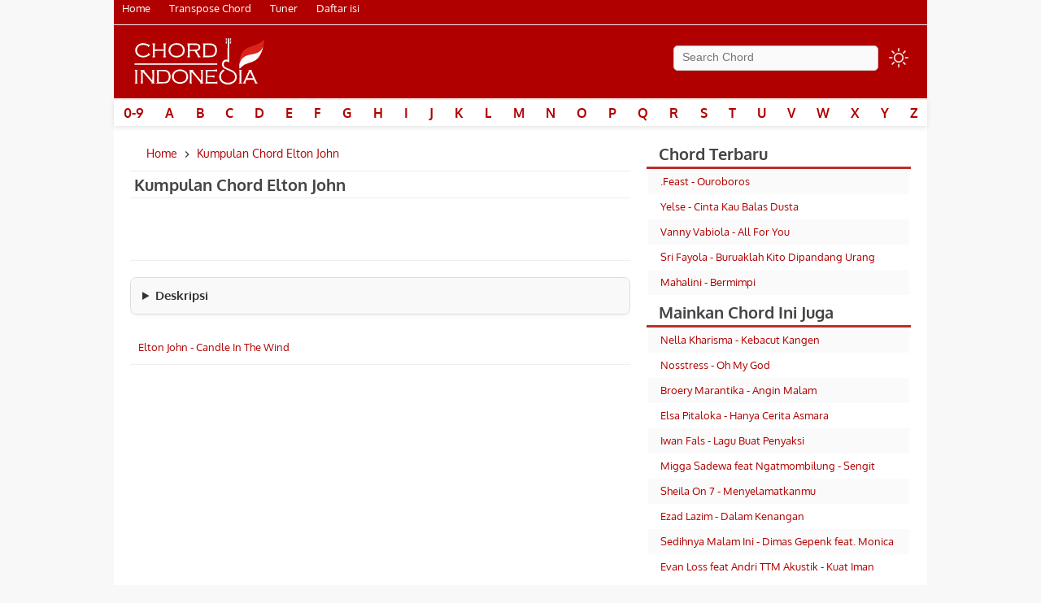

--- FILE ---
content_type: text/html; charset=UTF-8
request_url: https://www.chordindonesia.com/chord/elton-john
body_size: 23514
content:
<!DOCTYPE html>
<html lang="id">
<head><meta charset="UTF-8"><script>if(navigator.userAgent.match(/MSIE|Internet Explorer/i)||navigator.userAgent.match(/Trident\/7\..*?rv:11/i)){var href=document.location.href;if(!href.match(/[?&]nowprocket/)){if(href.indexOf("?")==-1){if(href.indexOf("#")==-1){document.location.href=href+"?nowprocket=1"}else{document.location.href=href.replace("#","?nowprocket=1#")}}else{if(href.indexOf("#")==-1){document.location.href=href+"&nowprocket=1"}else{document.location.href=href.replace("#","&nowprocket=1#")}}}}</script><script>(()=>{class RocketLazyLoadScripts{constructor(){this.v="2.0.4",this.userEvents=["keydown","keyup","mousedown","mouseup","mousemove","mouseover","mouseout","touchmove","touchstart","touchend","touchcancel","wheel","click","dblclick","input"],this.attributeEvents=["onblur","onclick","oncontextmenu","ondblclick","onfocus","onmousedown","onmouseenter","onmouseleave","onmousemove","onmouseout","onmouseover","onmouseup","onmousewheel","onscroll","onsubmit"]}async t(){this.i(),this.o(),/iP(ad|hone)/.test(navigator.userAgent)&&this.h(),this.u(),this.l(this),this.m(),this.k(this),this.p(this),this._(),await Promise.all([this.R(),this.L()]),this.lastBreath=Date.now(),this.S(this),this.P(),this.D(),this.O(),this.M(),await this.C(this.delayedScripts.normal),await this.C(this.delayedScripts.defer),await this.C(this.delayedScripts.async),await this.T(),await this.F(),await this.j(),await this.A(),window.dispatchEvent(new Event("rocket-allScriptsLoaded")),this.everythingLoaded=!0,this.lastTouchEnd&&await new Promise(t=>setTimeout(t,500-Date.now()+this.lastTouchEnd)),this.I(),this.H(),this.U(),this.W()}i(){this.CSPIssue=sessionStorage.getItem("rocketCSPIssue"),document.addEventListener("securitypolicyviolation",t=>{this.CSPIssue||"script-src-elem"!==t.violatedDirective||"data"!==t.blockedURI||(this.CSPIssue=!0,sessionStorage.setItem("rocketCSPIssue",!0))},{isRocket:!0})}o(){window.addEventListener("pageshow",t=>{this.persisted=t.persisted,this.realWindowLoadedFired=!0},{isRocket:!0}),window.addEventListener("pagehide",()=>{this.onFirstUserAction=null},{isRocket:!0})}h(){let t;function e(e){t=e}window.addEventListener("touchstart",e,{isRocket:!0}),window.addEventListener("touchend",function i(o){o.changedTouches[0]&&t.changedTouches[0]&&Math.abs(o.changedTouches[0].pageX-t.changedTouches[0].pageX)<10&&Math.abs(o.changedTouches[0].pageY-t.changedTouches[0].pageY)<10&&o.timeStamp-t.timeStamp<200&&(window.removeEventListener("touchstart",e,{isRocket:!0}),window.removeEventListener("touchend",i,{isRocket:!0}),"INPUT"===o.target.tagName&&"text"===o.target.type||(o.target.dispatchEvent(new TouchEvent("touchend",{target:o.target,bubbles:!0})),o.target.dispatchEvent(new MouseEvent("mouseover",{target:o.target,bubbles:!0})),o.target.dispatchEvent(new PointerEvent("click",{target:o.target,bubbles:!0,cancelable:!0,detail:1,clientX:o.changedTouches[0].clientX,clientY:o.changedTouches[0].clientY})),event.preventDefault()))},{isRocket:!0})}q(t){this.userActionTriggered||("mousemove"!==t.type||this.firstMousemoveIgnored?"keyup"===t.type||"mouseover"===t.type||"mouseout"===t.type||(this.userActionTriggered=!0,this.onFirstUserAction&&this.onFirstUserAction()):this.firstMousemoveIgnored=!0),"click"===t.type&&t.preventDefault(),t.stopPropagation(),t.stopImmediatePropagation(),"touchstart"===this.lastEvent&&"touchend"===t.type&&(this.lastTouchEnd=Date.now()),"click"===t.type&&(this.lastTouchEnd=0),this.lastEvent=t.type,t.composedPath&&t.composedPath()[0].getRootNode()instanceof ShadowRoot&&(t.rocketTarget=t.composedPath()[0]),this.savedUserEvents.push(t)}u(){this.savedUserEvents=[],this.userEventHandler=this.q.bind(this),this.userEvents.forEach(t=>window.addEventListener(t,this.userEventHandler,{passive:!1,isRocket:!0})),document.addEventListener("visibilitychange",this.userEventHandler,{isRocket:!0})}U(){this.userEvents.forEach(t=>window.removeEventListener(t,this.userEventHandler,{passive:!1,isRocket:!0})),document.removeEventListener("visibilitychange",this.userEventHandler,{isRocket:!0}),this.savedUserEvents.forEach(t=>{(t.rocketTarget||t.target).dispatchEvent(new window[t.constructor.name](t.type,t))})}m(){const t="return false",e=Array.from(this.attributeEvents,t=>"data-rocket-"+t),i="["+this.attributeEvents.join("],[")+"]",o="[data-rocket-"+this.attributeEvents.join("],[data-rocket-")+"]",s=(e,i,o)=>{o&&o!==t&&(e.setAttribute("data-rocket-"+i,o),e["rocket"+i]=new Function("event",o),e.setAttribute(i,t))};new MutationObserver(t=>{for(const n of t)"attributes"===n.type&&(n.attributeName.startsWith("data-rocket-")||this.everythingLoaded?n.attributeName.startsWith("data-rocket-")&&this.everythingLoaded&&this.N(n.target,n.attributeName.substring(12)):s(n.target,n.attributeName,n.target.getAttribute(n.attributeName))),"childList"===n.type&&n.addedNodes.forEach(t=>{if(t.nodeType===Node.ELEMENT_NODE)if(this.everythingLoaded)for(const i of[t,...t.querySelectorAll(o)])for(const t of i.getAttributeNames())e.includes(t)&&this.N(i,t.substring(12));else for(const e of[t,...t.querySelectorAll(i)])for(const t of e.getAttributeNames())this.attributeEvents.includes(t)&&s(e,t,e.getAttribute(t))})}).observe(document,{subtree:!0,childList:!0,attributeFilter:[...this.attributeEvents,...e]})}I(){this.attributeEvents.forEach(t=>{document.querySelectorAll("[data-rocket-"+t+"]").forEach(e=>{this.N(e,t)})})}N(t,e){const i=t.getAttribute("data-rocket-"+e);i&&(t.setAttribute(e,i),t.removeAttribute("data-rocket-"+e))}k(t){Object.defineProperty(HTMLElement.prototype,"onclick",{get(){return this.rocketonclick||null},set(e){this.rocketonclick=e,this.setAttribute(t.everythingLoaded?"onclick":"data-rocket-onclick","this.rocketonclick(event)")}})}S(t){function e(e,i){let o=e[i];e[i]=null,Object.defineProperty(e,i,{get:()=>o,set(s){t.everythingLoaded?o=s:e["rocket"+i]=o=s}})}e(document,"onreadystatechange"),e(window,"onload"),e(window,"onpageshow");try{Object.defineProperty(document,"readyState",{get:()=>t.rocketReadyState,set(e){t.rocketReadyState=e},configurable:!0}),document.readyState="loading"}catch(t){console.log("WPRocket DJE readyState conflict, bypassing")}}l(t){this.originalAddEventListener=EventTarget.prototype.addEventListener,this.originalRemoveEventListener=EventTarget.prototype.removeEventListener,this.savedEventListeners=[],EventTarget.prototype.addEventListener=function(e,i,o){o&&o.isRocket||!t.B(e,this)&&!t.userEvents.includes(e)||t.B(e,this)&&!t.userActionTriggered||e.startsWith("rocket-")||t.everythingLoaded?t.originalAddEventListener.call(this,e,i,o):(t.savedEventListeners.push({target:this,remove:!1,type:e,func:i,options:o}),"mouseenter"!==e&&"mouseleave"!==e||t.originalAddEventListener.call(this,e,t.savedUserEvents.push,o))},EventTarget.prototype.removeEventListener=function(e,i,o){o&&o.isRocket||!t.B(e,this)&&!t.userEvents.includes(e)||t.B(e,this)&&!t.userActionTriggered||e.startsWith("rocket-")||t.everythingLoaded?t.originalRemoveEventListener.call(this,e,i,o):t.savedEventListeners.push({target:this,remove:!0,type:e,func:i,options:o})}}J(t,e){this.savedEventListeners=this.savedEventListeners.filter(i=>{let o=i.type,s=i.target||window;return e!==o||t!==s||(this.B(o,s)&&(i.type="rocket-"+o),this.$(i),!1)})}H(){EventTarget.prototype.addEventListener=this.originalAddEventListener,EventTarget.prototype.removeEventListener=this.originalRemoveEventListener,this.savedEventListeners.forEach(t=>this.$(t))}$(t){t.remove?this.originalRemoveEventListener.call(t.target,t.type,t.func,t.options):this.originalAddEventListener.call(t.target,t.type,t.func,t.options)}p(t){let e;function i(e){return t.everythingLoaded?e:e.split(" ").map(t=>"load"===t||t.startsWith("load.")?"rocket-jquery-load":t).join(" ")}function o(o){function s(e){const s=o.fn[e];o.fn[e]=o.fn.init.prototype[e]=function(){return this[0]===window&&t.userActionTriggered&&("string"==typeof arguments[0]||arguments[0]instanceof String?arguments[0]=i(arguments[0]):"object"==typeof arguments[0]&&Object.keys(arguments[0]).forEach(t=>{const e=arguments[0][t];delete arguments[0][t],arguments[0][i(t)]=e})),s.apply(this,arguments),this}}if(o&&o.fn&&!t.allJQueries.includes(o)){const e={DOMContentLoaded:[],"rocket-DOMContentLoaded":[]};for(const t in e)document.addEventListener(t,()=>{e[t].forEach(t=>t())},{isRocket:!0});o.fn.ready=o.fn.init.prototype.ready=function(i){function s(){parseInt(o.fn.jquery)>2?setTimeout(()=>i.bind(document)(o)):i.bind(document)(o)}return"function"==typeof i&&(t.realDomReadyFired?!t.userActionTriggered||t.fauxDomReadyFired?s():e["rocket-DOMContentLoaded"].push(s):e.DOMContentLoaded.push(s)),o([])},s("on"),s("one"),s("off"),t.allJQueries.push(o)}e=o}t.allJQueries=[],o(window.jQuery),Object.defineProperty(window,"jQuery",{get:()=>e,set(t){o(t)}})}P(){const t=new Map;document.write=document.writeln=function(e){const i=document.currentScript,o=document.createRange(),s=i.parentElement;let n=t.get(i);void 0===n&&(n=i.nextSibling,t.set(i,n));const c=document.createDocumentFragment();o.setStart(c,0),c.appendChild(o.createContextualFragment(e)),s.insertBefore(c,n)}}async R(){return new Promise(t=>{this.userActionTriggered?t():this.onFirstUserAction=t})}async L(){return new Promise(t=>{document.addEventListener("DOMContentLoaded",()=>{this.realDomReadyFired=!0,t()},{isRocket:!0})})}async j(){return this.realWindowLoadedFired?Promise.resolve():new Promise(t=>{window.addEventListener("load",t,{isRocket:!0})})}M(){this.pendingScripts=[];this.scriptsMutationObserver=new MutationObserver(t=>{for(const e of t)e.addedNodes.forEach(t=>{"SCRIPT"!==t.tagName||t.noModule||t.isWPRocket||this.pendingScripts.push({script:t,promise:new Promise(e=>{const i=()=>{const i=this.pendingScripts.findIndex(e=>e.script===t);i>=0&&this.pendingScripts.splice(i,1),e()};t.addEventListener("load",i,{isRocket:!0}),t.addEventListener("error",i,{isRocket:!0}),setTimeout(i,1e3)})})})}),this.scriptsMutationObserver.observe(document,{childList:!0,subtree:!0})}async F(){await this.X(),this.pendingScripts.length?(await this.pendingScripts[0].promise,await this.F()):this.scriptsMutationObserver.disconnect()}D(){this.delayedScripts={normal:[],async:[],defer:[]},document.querySelectorAll("script[type$=rocketlazyloadscript]").forEach(t=>{t.hasAttribute("data-rocket-src")?t.hasAttribute("async")&&!1!==t.async?this.delayedScripts.async.push(t):t.hasAttribute("defer")&&!1!==t.defer||"module"===t.getAttribute("data-rocket-type")?this.delayedScripts.defer.push(t):this.delayedScripts.normal.push(t):this.delayedScripts.normal.push(t)})}async _(){await this.L();let t=[];document.querySelectorAll("script[type$=rocketlazyloadscript][data-rocket-src]").forEach(e=>{let i=e.getAttribute("data-rocket-src");if(i&&!i.startsWith("data:")){i.startsWith("//")&&(i=location.protocol+i);try{const o=new URL(i).origin;o!==location.origin&&t.push({src:o,crossOrigin:e.crossOrigin||"module"===e.getAttribute("data-rocket-type")})}catch(t){}}}),t=[...new Map(t.map(t=>[JSON.stringify(t),t])).values()],this.Y(t,"preconnect")}async G(t){if(await this.K(),!0!==t.noModule||!("noModule"in HTMLScriptElement.prototype))return new Promise(e=>{let i;function o(){(i||t).setAttribute("data-rocket-status","executed"),e()}try{if(navigator.userAgent.includes("Firefox/")||""===navigator.vendor||this.CSPIssue)i=document.createElement("script"),[...t.attributes].forEach(t=>{let e=t.nodeName;"type"!==e&&("data-rocket-type"===e&&(e="type"),"data-rocket-src"===e&&(e="src"),i.setAttribute(e,t.nodeValue))}),t.text&&(i.text=t.text),t.nonce&&(i.nonce=t.nonce),i.hasAttribute("src")?(i.addEventListener("load",o,{isRocket:!0}),i.addEventListener("error",()=>{i.setAttribute("data-rocket-status","failed-network"),e()},{isRocket:!0}),setTimeout(()=>{i.isConnected||e()},1)):(i.text=t.text,o()),i.isWPRocket=!0,t.parentNode.replaceChild(i,t);else{const i=t.getAttribute("data-rocket-type"),s=t.getAttribute("data-rocket-src");i?(t.type=i,t.removeAttribute("data-rocket-type")):t.removeAttribute("type"),t.addEventListener("load",o,{isRocket:!0}),t.addEventListener("error",i=>{this.CSPIssue&&i.target.src.startsWith("data:")?(console.log("WPRocket: CSP fallback activated"),t.removeAttribute("src"),this.G(t).then(e)):(t.setAttribute("data-rocket-status","failed-network"),e())},{isRocket:!0}),s?(t.fetchPriority="high",t.removeAttribute("data-rocket-src"),t.src=s):t.src="data:text/javascript;base64,"+window.btoa(unescape(encodeURIComponent(t.text)))}}catch(i){t.setAttribute("data-rocket-status","failed-transform"),e()}});t.setAttribute("data-rocket-status","skipped")}async C(t){const e=t.shift();return e?(e.isConnected&&await this.G(e),this.C(t)):Promise.resolve()}O(){this.Y([...this.delayedScripts.normal,...this.delayedScripts.defer,...this.delayedScripts.async],"preload")}Y(t,e){this.trash=this.trash||[];let i=!0;var o=document.createDocumentFragment();t.forEach(t=>{const s=t.getAttribute&&t.getAttribute("data-rocket-src")||t.src;if(s&&!s.startsWith("data:")){const n=document.createElement("link");n.href=s,n.rel=e,"preconnect"!==e&&(n.as="script",n.fetchPriority=i?"high":"low"),t.getAttribute&&"module"===t.getAttribute("data-rocket-type")&&(n.crossOrigin=!0),t.crossOrigin&&(n.crossOrigin=t.crossOrigin),t.integrity&&(n.integrity=t.integrity),t.nonce&&(n.nonce=t.nonce),o.appendChild(n),this.trash.push(n),i=!1}}),document.head.appendChild(o)}W(){this.trash.forEach(t=>t.remove())}async T(){try{document.readyState="interactive"}catch(t){}this.fauxDomReadyFired=!0;try{await this.K(),this.J(document,"readystatechange"),document.dispatchEvent(new Event("rocket-readystatechange")),await this.K(),document.rocketonreadystatechange&&document.rocketonreadystatechange(),await this.K(),this.J(document,"DOMContentLoaded"),document.dispatchEvent(new Event("rocket-DOMContentLoaded")),await this.K(),this.J(window,"DOMContentLoaded"),window.dispatchEvent(new Event("rocket-DOMContentLoaded"))}catch(t){console.error(t)}}async A(){try{document.readyState="complete"}catch(t){}try{await this.K(),this.J(document,"readystatechange"),document.dispatchEvent(new Event("rocket-readystatechange")),await this.K(),document.rocketonreadystatechange&&document.rocketonreadystatechange(),await this.K(),this.J(window,"load"),window.dispatchEvent(new Event("rocket-load")),await this.K(),window.rocketonload&&window.rocketonload(),await this.K(),this.allJQueries.forEach(t=>t(window).trigger("rocket-jquery-load")),await this.K(),this.J(window,"pageshow");const t=new Event("rocket-pageshow");t.persisted=this.persisted,window.dispatchEvent(t),await this.K(),window.rocketonpageshow&&window.rocketonpageshow({persisted:this.persisted})}catch(t){console.error(t)}}async K(){Date.now()-this.lastBreath>45&&(await this.X(),this.lastBreath=Date.now())}async X(){return document.hidden?new Promise(t=>setTimeout(t)):new Promise(t=>requestAnimationFrame(t))}B(t,e){return e===document&&"readystatechange"===t||(e===document&&"DOMContentLoaded"===t||(e===window&&"DOMContentLoaded"===t||(e===window&&"load"===t||e===window&&"pageshow"===t)))}static run(){(new RocketLazyLoadScripts).t()}}RocketLazyLoadScripts.run()})();</script>

<title>Kumpulan Chord Elton John @ Chordindonesia.com</title>
<style id="rocket-critical-css">body,span,h1,h2,h3,h4,h5,h6,a,em,font,ins,q,s,small,strike,strong,ol,ul,li,form,label,table,caption,tr,th,td{border:0;font-family:"Oxygen",sans-serif;font-size:100%;font-style:inherit;font-weight:inherit;margin:0;outline:0;padding:0;vertical-align:baseline} article,aside,footer,header,menu-list,nav,section{display:block} body{background:#f8f8f8;color:#444;font-family:"Oxygen",sans-serif;font-size:13px;line-height:1.625;position:relative!important;padding-top:0;-webkit-user-select:none;-khtml-user-select:none;-moz-user-select:none;-o-user-select:none;user-select:none;-ms-user-select:none} #page{background:#fff;margin:0 auto;max-width:1000px} #header-content{margin:0 2%;padding:2.5em 0;position:relative;max-height:15px} #menu div{margin:0} #primary{float:left;margin:0 -35.5% 0 0;width:100%} #content{width:61.5%;margin:0 38.6% 7px 2%;overflow:hidden} #secondary{float:right;margin-right:2%;width:32.5%;min-height:768px} .alignleft{display:inline;float:left;margin-right:2em} .alignright{display:inline;float:right;margin-left:2em} .aligncenter{clear:both;display:block;margin-left:auto;margin-right:auto} hr{background-color:#eee;border:0;height:1px;margin:0} p{margin:0 5px 1.5em;text-align:justify} ul{list-style:none;margin:0 0 2em 2.5em} ul.archives{margin:10px 0} .archives li{padding:10px;border-bottom:1px solid #eee} strong{font-weight:700} cite,em,i{font-style:italic} ins{background:0 0;text-decoration:none} .breadcrumb{font-size:14px;padding:10px 20px;max-width:595px;position:relative} .breadcrumb-item{display:inline-block} .breadcrumb-item-active{color:#B10000} .breadcrumb svg{width:16px;height:16px;vertical-align:middle;fill:#333} [type=text],textarea{background:#fafafa;border:1px solid #ccc;color:#444} [type=text]:focus,textarea:focus{color:#333} [type=text]{padding:2px 0 5px 10px} #s{-moz-border-radius:5px;border-radius:5px;font-size:14px;height:22px;line-height:1.2em} p img{margin-top:.4em} .wp-caption{max-width:96%;padding:10px} .wp-caption img{display:block;margin:0 auto} .wp-caption-text{font-size:14px;margin-bottom:1em} textarea{padding-left:3px;width:98%} a{color:#B10000;text-decoration:none} a:focus,a:active,a:hover{text-decoration:underline} .assistive-text{position:absolute!important;clip:rect(1px 1px 1px 1px);clip:rect(1px,1px,1px,1px)} .clearfix:after{visibility:hidden;display:block;font-size:0;content:" ";clear:both;height:0} * html .clearfix{height:1%} .clearfix{display:block} h1,h2,h3,h4,h5,h6,.clear{clear:both} .displayblock{display:block} .displaynone{display:none} #header{background-color:#B10000;padding-bottom:10px;position:relative;z-index:21;margin-top:0;border-bottom:1px solid #fff} .logo-wrap{clear:both;max-width:100%} #header img{height:68px;width:auto;aspect-ratio:auto} #header #site-logo img{margin:-30px 0;border-radius:5px} nav#menu .menu-kumpulan-chord {overflow:hidden;padding:0} nav#menu .menu-kumpulan-chord.active {max-height:300px} #menu{background:#fff;clear:both;display:block;float:left;margin:0 0 13px;width:100%;border-top:1px solid #eee;box-shadow:0 2px 6px #0000001a} #menu ul.menu-list{font-size:14px;list-style:none;margin:0;background:#fff;display:flex;justify-content:space-between;flex-wrap:wrap} #menu ul.menu-list a{color:#B10000;line-height:2em;padding:0 12.27px;text-decoration:none;font-weight:700;display:block;font-size:16px} #menu ul.menu-list ul{display:none;margin:0;position:absolute;top:3em;left:0;list-style:none;width:188px;z-index:99999} #menu ul.menu-list ul a{background:#89251e} #menu ul.menu-list li{float:none;position:relative} #menu ul.menu-list li:hover>a,#menu ul.menu-list ul :hover>a,#menu ul.menu-list a:focus{background:#fff} #menu ul.menu-list li:hover>a,#menu ul.menu-list a:focus{background:#B10000;border-radius:5px;color:#fff} #menu .menu-list .current-menu-item>a,#menu .menu-list .current_page_item>a{font-weight:700} #header #searchform{position:absolute;top:25px;right:40px;text-align:right} #header #searchform div{margin:0} #header #s{float:right;width:240px} #header #s:focus{background-color:#f9f9f9;width:240px} #main{display:block;background-color:#fff;padding:0;min-height:768px;width:100%;word-wrap:break-word;overflow:hidden} .page-header,.page-title{display:none} .entry-title{font-size:20px;font-weight:700;margin:0 5px} h2.kumpulan-chord{font-size:17px;font-weight:700;margin:0 0 .8125em 5px} .entry-content .related-title{font-size:14px;margin:0 0 0 2px;font-weight:700;line-height:30px} .entry-content h2.title{font-size:14px;margin:0 0 0 2px;line-height:10px} .entry-content{padding:0} .page .entry-content{padding:1em 0 0} .entry-content h3{font-size:16px;font-weight:700;margin:0 0 .8125em 5px} .entry-content h4{font-size:15px;margin:0 0 .5em 5px} .entry-content h5{font-size:14px;margin-left:5px} .entry-content h6{font-size:13px;margin-left:5px} .entry-content h2{font-size:17px;color:#333;font-weight:700;margin:0 0 .8125em 5px} .entry-content table{margin:0 0 0 10px;width:100%} .entry-content th{color:#666;font-size:10px;font-weight:500;letter-spacing:.1em;line-height:2.6em;text-transform:uppercase} .entry-content td{padding:0 20px 0 0} .entry-content #s{width:75%} embed,iframe,object{max-width:100%} .widget{background-color:#fff;clear:both;margin-bottom:0;padding:12px 1em} .widget-title{font-size:20px;font-weight:700;padding:0 .75em;margin:-7px -.65em 9px;font-family:"Oxygen",sans-serif;border-bottom:3px solid #ba3027} .widget ul{font-size:15px;margin:-.6em -.75em -.8em} .widget li:nth-child(odd){background:#fafafa;padding:5px 15px;list-style:none} .widget li:nth-child(even){background:#fff;padding:5px 15px;list-style:none} .widget ul li{color:#777;font-size:13px} .widget a{font-weight:400;text-decoration:none} .widget a:hover,.widget a:focus,.widget a:active{text-decoration:underline} #footer-main{border-top:1px solid #ccc;clear:both} #site-generator{background-color:#fff;clear:both;display:block;font-size:12px;line-height:2.2em;padding:1em .5em;text-align:center;min-height:25px} #site-generator a{color:#333;font-weight:700} #site-generator .sep{margin:0 7px} #site-generator .copyright,#site-generator .powered{display:inline;width:47%} #site-generator .copyright{clear:both;margin-left:3%;float:left;text-align:left} #site-generator .powered{margin-right:3%;float:right;text-align:right} .error404 #primary #content{margin:0 3%;width:auto} .error404 #main #s{width:90%} .modemalam{display:inline-block;float:right;margin-top:20px;position:absolute;right:0;top:0;z-index:999} .ads{height:fit-content;padding:10px 0;min-height:338px} #ads-mid-anymind{height:300px!important} .iklan-1{border-top:1px solid #eee;margin:5px 0;text-align:center;display:block;clear:both;height:50px} .iklan-2{margin:8px auto;text-align:center;display:block;clear:both;min-height:60px} .iklan-3{margin:8px auto;text-align:center;display:block;clear:both;min-height:60px} .btnmenu{display:none} #topmenu{background-color:#B10000;height:30px;align-content:center;border-bottom:1px solid #eee} #topmenu a{color:#fff;margin:0 10px} .chord-dropdown{margin:20px 0;border:1px solid #ddd;border-radius:8px;background:#fff;overflow:hidden;font-family:"Arial",sans-serif;box-shadow:0 2px 5px #0000000d;transition:all .3s ease} .chord-dropdown summary{cursor:pointer;padding:10px 14px;background:#f9f9f9;font-size:15px;font-weight:600;color:#333;list-style:none;outline:none} .chord-dropdown summary:hover{background:#f1f1f1} .chord-dropdown .intro-tag{padding:14px 18px;font-size:14px;line-height:1.6;color:#444} #tools-dropdown{position:absolute;background:#fff;border:1px solid #ccc;padding:4px;display:flex;gap:4px;z-index:999;border-radius:5px} #tools-dropdown.displaynone{display:none} .title-desc{font-size:16px;color:#444;margin:0 0 10px;font-weight:700;border-left:4px solid #B10000;padding-left:8px} h2.alt-title{font-size:14px;color:#444;font-weight:normal;margin: 0 0 10px} .after-chord{border:1px solid #ddd;padding:12px;margin:16px 0} .after-chord a{text-decoration:underline} .after-chord p{margin:0 0 8px} .after-chord p:last-child{margin-bottom:0} .song-info{margin:10px 0;padding:10px;background:#f8f8f8;border-left:4px solid #B10000;border-radius:5px;font-size:14px;line-height:1.6;color:#444} .tampil-chord-diagram{border:1px solid #ddd;padding:12px;margin:15px 0;display:flex;flex-wrap:wrap;gap:13px;justify-content:center;-webkit-overflow-scrolling:touch} .judul-chord-diagram h2{border-top:solid 1px #ddd;text-align:center;color:#444;padding-top:10px} .nama-chord{text-align:center} .chord-diagram{font-family:"Oxygen Mono",monospace;font-size:10px;line-height:1;background-color:#eee;border:1px solid #bbb;white-space:nowrap;overflow:auto} .search-artis-form{margin:10px 0;text-align:center} #search-artis{background:#fafafa;border:1px solid #ccc;color:#444;padding:5px 0 5px 10px;border-radius:5px;font-size:14px;height:32px;width:100%;max-width:300px;box-sizing:border-box} #search-artis:focus{color:#333;outline:none} h2.page-desc{font-size:14px;color:#666;margin:0 10px 20px;font-weight:normal} @media screen and (max-width:1060px) { #page{width:99.5%;max-width:100%;border:0} #content{width:65%;margin:0 38.6% 7px 0} #secondary{float:right;margin-right:0;width:34%} #header{max-height:75px} #header #site-logo img{margin:-30px 0 0} #header-content{max-height:15px;padding:2.5em 0;position:relative;margin:0 2%} #topmenu{border-bottom:1px solid #eee;height:40px;text-align:center} .gelap #topmenu{border-bottom:1px solid #555} .breadcrumb{padding:10px 5px} #menu .menu-kumpulan-chord{position:relative;z-index:23;top:-39px;box-shadow:0 2px 6px #0000001a} nav#menu{width:100%;margin-top:40px;position:relative;left:0;height:0} #menu{background:0 0;width:40px;padding:0;margin:0;position:absolute;border:none} #menu ul{font-size:12px} #menu ul.menu-list{display:block;text-align:center} #menu ul.menu-list a{padding:0 7.8px;font-size:18px} #menu ul.menu-list li{float:none;display:inline-block;margin-left:-1px;padding-right:1px;padding-left:1px;border-left:0} #menu ul.menu-list li:last-child{border-right:0} } @media screen and (max-width:960px) { body{padding-top:0;background:#fff} #header{height:130px;max-height:150px} #header-content{text-align:center;padding:0;max-height:46px} #header #site-logo img{margin:5px 0 0;position:relative} #site-logo{line-height:0;height:68px;margin:0;text-align:center} .logo-wrap{text-align:left} #header #searchform{top:90px;right:50px;left:50px;text-align:center} #header #s,#header #s:focus{float:none;width:100%} input#s{font-size:16px} #main #content{margin:0;width:auto} #site-title{padding:0;margin-right:0;font-size:28px;line-height:38px} .entry-content{padding:0 5px} #main #secondary{float:none;margin:0;width:auto} .widget{margin-bottom:1em} #site-generator .copyright,#site-generator .powered{display:block;margin:0;float:none;text-align:center;width:100%} .btnmenu{text-align:center;top:-96px;display:block;position:absolute;left:10px;color:#fff;z-index:21} .modemalam{top:65px} .iklan-2{margin:8px auto;text-align:center;display:block;clear:both;min-height:250px} .alignleft,.alignright{float:none;margin-left:0;margin-right:0} blockquote{margin:0} .responsive-tabs .responsive-tabs__heading{background:#000!important;color:#fff} nav#menu{width:100%;position:relative;left:0;height:0;margin-top:0;top:40px} nav#menu .menu-kumpulan-chord.active {display:block} .menu-kumpulan-chord{display:none;z-index:23;top:-100px} } @media screen and (max-width:479px) { #site-title{font-size:26px;line-height:36px} #secondary{min-height:768px} #page{width:99%;max-width:100%;border:0} img.size-full,img.size-large{max-width:94.6%} } @media only screen and (min-width:320px) and (max-width:480px) { #ads-mid-anymind{height:125px!important} } .autoscroll{display:none} .gsc-webResult .gsc-result{padding:2px!important} #sizer{padding:10px 0} .sizer{padding:10px 0;height:39px;border-top:1px solid #eee;border-bottom:1px solid #eee;text-align:center;margin-bottom:10px} .modemalam svg{width:24px;height:24px;vertical-align:-5px;background-repeat:no-repeat!important;content:''} .modemalam svg path{fill:#fff} .modemalam .iconmode .openmode{display:block} .modemalam .iconmode .closemode{display:none} .modemalam .check:checked~.iconmode .openmode{display:none} .modemalam .check:checked~.iconmode .closemode{display:block} .iconmode{cursor:pointer;display:block;padding:0;margin-top:8px;transition:all .5s linear;margin-right:3px} .iconmode:hover{opacity:1} .check{display:none} .gelap{background-color:#101010;transition:all .5s linear} .gelap a{color:#fb0} .gelap .modemalam svg path{fill:#fff} .gelap #topmenu a{color:#fff} .gelap #menu ul.menu-list a{color:#fff} .gelap #header{background:#292929;border-bottom:1px solid #292929} .gelap #content,.gelap #primary,.gelap #main,.gelap #page{background:#121212} .gelap .entry-title{color:#fa0} .gelap .entry-content .related-title{color:#fa0} .gelap span.lihat-semua-chord{color:#fff;font-weight:700} .gelap .widget,.gelap .widget ul li{background:#121212;border-color:#555} .gelap .widget ul li a{color:#eee;text-decoration:none} .gelap #footer-main{border-top:1px solid #555} .gelap footer #site-generator{background:#121212;color:#eee} .gelap footer #site-generator a{color:#eee} .gelap hr{background-color:#555} .gelap p{color:#fff} .gelap #header #site-logo img{background:none} .speedbar{list-style-type:none;border:1px solid #424242;height:15px;margin-left:-40px} .capt{font-family:"Oxygen Mono",monospace;font-size:8pt;color:#333} blockquote{font-family:"Oxygen Mono",monospace;font-style:italic;font-weight:400;margin:0 3em} .entry-content img{max-width:100%;height:auto} pre{background:#fff;font:400 12.5px "Oxygen Mono",monospace;white-space:pre-wrap;line-height:1.5} pre span{background:#fff;font:400 12.5px "Oxygen Mono",monospace;white-space:pre-wrap;color:#B10000} pre span.tepos{color:#444;text-decoration:none} .related{border-top:1px solid #ccc} .chord_gitar{font-family:"Oxygen Mono",monospace;color:#333;font-size:10px;line-height:1;background-color:#eee;border:1px solid #bbb;white-space:nowrap;overflow:auto} .bagus{background-color:#fff;border-width:1px;border-style:solid;border-color:#ccc;clear:both;margin:0 0 2em} .bagus ul{list-style:none;margin:0 0 2em} .bagus li:nth-child(odd){background:#fff;border-bottom:1px solid #eee;border-top:1px solid #eee;padding:5px 10px;list-style:none} .bagus li:nth-child(even){background:#f8f8f8;padding:5px 10px;list-style:none} #bagus{background-color:#fff;border-width:1px;border-style:solid;border-color:#ccc;clear:both;margin:0 0 2em} #bagus ul{list-style:none;margin:0 0 2em} #bagus li:nth-child(odd){background:#fff;border-bottom:1px solid #eee;border-top:1px solid #eee;padding:5px 10px;list-style:none} #bagus li:nth-child(even){background:#f8f8f8;padding:5px 10px;list-style:none} .list-artis{margin:0} .list-artis li{padding:8px 10px;font-weight:700;border-top:1px solid #eee} button{color:#fff;background:#555;border:0;padding:8px;border-radius:5px;font-weight:700;cursor:pointer;margin-right:2px;fill:#fff} button svg{vertical-align:middle} button:hover{opacity:.9} .share-container{margin:5px auto 20px;overflow:hidden} .share{width:100%;text-align:center} .share a{width:90px;height:30px;display:block;font-size:23px;color:#fff;float:left;border-radius:5px} .share a:hover{opacity:.8} .share a svg{width:24px;height:24px;margin-top:0} .share a svg path{fill:#fff} .share-1{background:#555} .share-2{background:#555;margin:0 5px} ul#allchord{display:inline;margin:0;line-height:2.5em} ul#allchord li{display:inline;font-weight:700} ul.title{margin:0} ul.title li{margin:0 10px 15px 20px;list-style:disc} .gelap .judul-chord-diagram h3,.gelap .tampil-chord-diagram{border-color:#555} .gelap .nama-chord .chord-diagram div{color:#333} .gelap .intro-tag{background:#121212} .gelap .title-desc{color:#fff} .gelap .song-info{background:#292929;border-left-color:#E8AA00} .gelap .btnmenu{color:#fff} .gelap #menu{border-top:none;background:#292929} .gelap #menu ul.menu-list{border-top:1px solid #555;background:#292929} .gelap #menu ul.menu-list ul{display:none;float:left;margin:0;position:absolute;top:3em;left:0;list-style:none;width:188px;z-index:99999} .gelap #menu ul.menu-list li{border-left:1px solid #292929} .gelap #menu ul.menu-list li:last-child{border-right:0} .gelap #menu ul.menu-list li:hover>a,#menu ul.menu-list a:focus{background:#333;color:#fff} .gelap blockquote p{color:#1bbc9b} .gelap .breadcrumb,.gelap .breadcrumb a,.gelap .breadcrumb-item-active{text-decoration:none;color:#fb0;height:auto} .gelap .breadcrumb svg{fill:#eee} .gelap .sizer{border-bottom:1px solid #555;border-top:1px solid #555} .gelap pre{background:#121212;color:#eee} .gelap pre span{color:#fa0;background:#121212} .gelap pre span.tepos{color:#fff;text-decoration:none} .gelap pre img{background:#fff;border:1px solid #555;border-radius:5px;filter:invert(87%)} .gelap .widget li:nth-child(odd){border-bottom:1px solid #555} .gelap .widget li:nth-child(even){border-bottom:1px solid #555} .gelap li{color:#fff} .gelap .archives li{border-bottom:1px solid #555} .gelap .entry-content h2,.gelap .entry-content h3,.gelap .entry-content div{color:#fff} .gelap .bagus{border:1px solid #555} .gelap .bagus a{color:#eee;text-decoration:none} .gelap .bagus li:nth-child(odd){background:#121212;border-bottom:1px solid #555;border-top:1px solid #555} .gelap .bagus li:nth-child(even){background:#121212} .gelap .list-artis li{border-top:1px solid #555} .gelap .list-artis li:last-child{border-bottom:0} .gelap .chordindonesia-linknya{background-color:#454545;color:#89b2f5} .gelap .chordindonesia-linknya a,.gelap .chordindonesia-linknya a:hover,.chordindonesia-linknya:active{color:#89b2f5} .gelap .related{border-top:1px solid #555} .gelap .after-chord{border:1px solid #555} .gelap .widget-title{color:#fa0;border-bottom:3px solid #555} .gelap #topmenu{background-color:#292929;border-bottom:1px solid #555} .gelap .iklan-1{border-top:1px solid #555} .gelap .gsc-control-cse{border-color:#121212;background-color:#121212} #color-dropdown,#color-dropdown-gelap{display:none;position:absolute;background:#fff;border:1px solid #ddd;border-radius:6px;padding:6px;box-shadow:0 2px 6px #0003;z-index:9999;flex-direction:row;gap:6px}.color-option{width:24px;height:24px;border-radius:50%;cursor:pointer;border:1px solid #ccc}.color-option.active{border:2px solid #000}</style>
<link rel="preload" href="https://www.chordindonesia.com/wp-content/themes/chordindonesia/images/Logo-Chord-Indonesia.svg" as="image" type="image/svg+xml" />
<meta name="viewport" content="width=device-width, initial-scale=1" />
<meta name="apple-mobile-web-app-status-bar-style" content="#BA3027" />	
<meta name="theme-color" content="#BA3027" />
<meta name="google" content="notranslate" />
<meta name="color-scheme" content="light dark" />
<link rel="apple-touch-icon" href="/apple-touch-icon.png"><link rel="apple-touch-icon" sizes="120x120" href="/apple-touch-icon.png"><link rel="apple-touch-icon" sizes="152x152" href="/apple-touch-icon.png"><link rel="apple-touch-icon" sizes="180x180" href="/apple-touch-icon.png">
<link rel="preconnect" href="https://fonts.googleapis.com" crossorigin />
<link rel="preconnect" href="https://fonts.gstatic.com" crossorigin />
<link rel='dns-prefetch' href='//fonts.gstatic.com' />
<link rel='dns-prefetch' href='//fonts.googleapis.com' />
<link rel='dns-prefetch' href='//ajax.googleapis.com' />
<link rel='dns-prefetch' href='//maps.googleapis.com' />
<link rel='dns-prefetch' href='//maps.gstatic.com' />
<link rel='dns-prefetch' href='//apis.google.com' />
<link rel='dns-prefetch' href='//cse.google.com' />
<link rel='dns-prefetch' href='//i.ytimg.com' />
<link rel='dns-prefetch' href='//youtube.com' />
<link rel='dns-prefetch' href='//www.google-analytics.com' />
<link rel='dns-prefetch' href='//www.googletagmanager.com' />
<link rel='dns-prefetch' href='//connect.facebook.net' />
<link rel='dns-prefetch' href='//facebook.com' />
<link rel='dns-prefetch' href='//adservice.google.co.id' />
<link rel='dns-prefetch' href='//adservice.google.com' />
<link rel='dns-prefetch' href='//googleads.g.doubleclick.net' />
<link rel='dns-prefetch' href='//pagead2.googlesyndication.com' />
<link rel='dns-prefetch' href='//fundingchoicesmessages.google.com' />
<link rel='dns-prefetch' href='//srv.clickfuse.com' />
<link rel='dns-prefetch' href='//srv.tunefindforfans.com' />
<link rel='dns-prefetch' href='//anymind360.com' />
<style>@font-face{font-family:'Oxygen';font-style:normal;font-weight:400;font-display:swap;src:url(https://www.chordindonesia.com/wp-content/themes/chordindonesia/font/2sDfZG1Wl4LcnbuKjk0m.woff2) format("woff2");unicode-range:U+0000-00FF,U+0131,U+0152-0153,U+02BB-02BC,U+02C6,U+02DA,U+02DC,U+0304,U+0308,U+0329,U+2000-206F,U+20AC,U+2122,U+2191,U+2193,U+2212,U+2215,U+FEFF,U+FFFD}@font-face{font-family:'Oxygen';font-style:normal;font-weight:700;font-display:swap;src:url(https://www.chordindonesia.com/wp-content/themes/chordindonesia/font/2sDcZG1Wl4LcnbuCNWgzaGW5.woff2) format("woff2");unicode-range:U+0000-00FF,U+0131,U+0152-0153,U+02BB-02BC,U+02C6,U+02DA,U+02DC,U+0304,U+0308,U+0329,U+2000-206F,U+20AC,U+2122,U+2191,U+2193,U+2212,U+2215,U+FEFF,U+FFFD}@font-face{font-family:'Oxygen Mono';font-style:normal;font-weight:400;font-display:swap;src:url(https://www.chordindonesia.com/wp-content/themes/chordindonesia/font/h0GsssGg9FxgDgCjLeAd7hjYx-4.woff2) format("woff2");unicode-range:U+0000-00FF,U+0131,U+0152-0153,U+02BB-02BC,U+02C6,U+02DA,U+02DC,U+0304,U+0308,U+0329,U+2000-206F,U+20AC,U+2122,U+2191,U+2193,U+2212,U+2215,U+FEFF,U+FFFD}</style>
<link rel="preload" href="https://www.chordindonesia.com/wp-content/themes/chordindonesia/font/2sDfZG1Wl4LcnbuKjk0m.woff2" as="font" type="font/woff2" crossorigin="anonymous"><link rel="preload" href="https://www.chordindonesia.com/wp-content/themes/chordindonesia/font/2sDcZG1Wl4LcnbuCNWgzaGW5.woff2" as="font" type="font/woff2" crossorigin="anonymous"><style id="ci-pagenavi-critical-css">.wp-pagenavi{clear:both}.wp-pagenavi a,.wp-pagenavi span{border:1px solid #bfbfbf;margin:2px;padding:3px 5px;text-decoration:none}.wp-pagenavi a:hover,.wp-pagenavi span.current{border-color:#333}.wp-pagenavi span.current{font-weight:700}.gelap .wp-pagenavi{color:#fff}.gelap .wp-pagenavi span.current{border:1px solid #fff}</style>	
<meta name='robots' content='index, follow, max-image-preview:large, max-snippet:-1, max-video-preview:-1' />

	<meta name="description" content="Kumpulan Chord Elton John dengan lagu terbaru dan terupdate yang mudah dimainkan dengan alat musik gitar." />
	<link rel="canonical" href="https://www.chordindonesia.com/chord/elton-john" />
	<meta property="og:locale" content="id_ID" />
	<meta property="og:type" content="article" />
	<meta property="og:title" content="Kumpulan Chord Elton John @ Chordindonesia.com" />
	<meta property="og:description" content="Kumpulan Chord Elton John dengan lagu terbaru dan terupdate yang mudah dimainkan dengan alat musik gitar." />
	<meta property="og:url" content="https://www.chordindonesia.com/chord/elton-john" />
	<meta property="og:site_name" content="Chord Mudah Kunci Gitar Dasar &amp; Lirik Lagu ©ChordIndonesia.com" />
	<meta property="og:image" content="https://www.chordindonesia.com/wp-content/uploads/2019/08/cropped-www.chordindonesia.com-Logo-kotak.png" />
	<meta property="og:image:width" content="512" />
	<meta property="og:image:height" content="512" />
	<meta property="og:image:type" content="image/png" />
	<script type="application/ld+json" class="yoast-schema-graph">{"@context":"https://schema.org","@graph":[{"@type":"CollectionPage","@id":"https://www.chordindonesia.com/chord/elton-john","url":"https://www.chordindonesia.com/chord/elton-john","name":"Kumpulan Chord Elton John @ Chordindonesia.com","isPartOf":{"@id":"https://www.chordindonesia.com/#website"},"description":"Kumpulan Chord Elton John dengan lagu terbaru dan terupdate yang mudah dimainkan dengan alat musik gitar.","inLanguage":"id"},{"@type":"WebSite","@id":"https://www.chordindonesia.com/#website","url":"https://www.chordindonesia.com/","name":"Chord Mudah Kunci Gitar Dasar & Lirik Lagu ©ChordIndonesia.com","description":"chordindonesia.com : Website yang berisi kumpulan chord mudah (akord), kunci gitar dasar disertai lirik lagu indonesia maupun mancanegara.","publisher":{"@id":"https://www.chordindonesia.com/#organization"},"alternateName":"ChordIndonesia.com","potentialAction":[{"@type":"SearchAction","target":{"@type":"EntryPoint","urlTemplate":"https://www.chordindonesia.com/?s={search_term_string}"},"query-input":{"@type":"PropertyValueSpecification","valueRequired":true,"valueName":"search_term_string"}}],"inLanguage":"id"},{"@type":"Organization","@id":"https://www.chordindonesia.com/#organization","name":"Chordindonesia.com","alternateName":"Chordindonesia","url":"https://www.chordindonesia.com/","logo":{"@type":"ImageObject","inLanguage":"id","@id":"https://www.chordindonesia.com/#/schema/logo/image/","url":"https://www.chordindonesia.com/wp-content/uploads/2019/08/cropped-www.chordindonesia.com-Logo-kotak.png","contentUrl":"https://www.chordindonesia.com/wp-content/uploads/2019/08/cropped-www.chordindonesia.com-Logo-kotak.png","width":512,"height":512,"caption":"Chordindonesia.com"},"image":{"@id":"https://www.chordindonesia.com/#/schema/logo/image/"},"sameAs":["https://www.facebook.com/chordindonesia","https://x.com/chordindonesia","https://www.instagram.com/chordindonesia","https://www.tiktok.com/@chordindonesia"]}]}</script>


<style id='wp-img-auto-sizes-contain-inline-css' type='text/css'>
img:is([sizes=auto i],[sizes^="auto," i]){contain-intrinsic-size:3000px 1500px}
/*# sourceURL=wp-img-auto-sizes-contain-inline-css */
</style>
<link data-minify="1" rel='preload'  href='https://www.chordindonesia.com/wp-content/cache/min/1/wp-content/themes/chordindonesia/style.css?ver=1764564595' data-rocket-async="style" as="style" onload="this.onload=null;this.rel='stylesheet'" onerror="this.removeAttribute('data-rocket-async')"  type='text/css' media='all' />
<style id='rocket-lazyload-inline-css' type='text/css'>
.rll-youtube-player{position:relative;padding-bottom:56.23%;height:0;overflow:hidden;max-width:100%;}.rll-youtube-player:focus-within{outline: 2px solid currentColor;outline-offset: 5px;}.rll-youtube-player iframe{position:absolute;top:0;left:0;width:100%;height:100%;z-index:100;background:0 0}.rll-youtube-player img{bottom:0;display:block;left:0;margin:auto;max-width:100%;width:100%;position:absolute;right:0;top:0;border:none;height:auto;-webkit-transition:.4s all;-moz-transition:.4s all;transition:.4s all}.rll-youtube-player img:hover{-webkit-filter:brightness(75%)}.rll-youtube-player .play{height:100%;width:100%;left:0;top:0;position:absolute;background:url(https://www.chordindonesia.com/wp-content/plugins/wp-rocket/assets/img/youtube.png) no-repeat center;background-color: transparent !important;cursor:pointer;border:none;}
/*# sourceURL=rocket-lazyload-inline-css */
</style>
<link rel="shortcut icon" href="https://www.chordindonesia.com/wp-content/themes/chordindonesia/images/logo_chordindonesia.com.ico" type="image/x-icon" /><link rel="apple-touch-icon-precomposed" href="https://www.chordindonesia.com/wp-content/themes/chordindonesia/images/logo_chordindonesia.com.ico" />	<link rel="icon" href="https://www.chordindonesia.com/wp-content/uploads/2024/09/logo-chordindonesia.com_-150x150.png" sizes="32x32" />
<link rel="icon" href="https://www.chordindonesia.com/wp-content/uploads/2024/09/logo-chordindonesia.com_-300x300.png" sizes="192x192" />
<link rel="apple-touch-icon" href="https://www.chordindonesia.com/wp-content/uploads/2024/09/logo-chordindonesia.com_-300x300.png" />
<meta name="msapplication-TileImage" content="https://www.chordindonesia.com/wp-content/uploads/2024/09/logo-chordindonesia.com_-300x300.png" />
<noscript><style id="rocket-lazyload-nojs-css">.rll-youtube-player, [data-lazy-src]{display:none !important;}</style></noscript><script type="rocketlazyloadscript">
/*! loadCSS rel=preload polyfill. [c]2017 Filament Group, Inc. MIT License */
(function(w){"use strict";if(!w.loadCSS){w.loadCSS=function(){}}
var rp=loadCSS.relpreload={};rp.support=(function(){var ret;try{ret=w.document.createElement("link").relList.supports("preload")}catch(e){ret=!1}
return function(){return ret}})();rp.bindMediaToggle=function(link){var finalMedia=link.media||"all";function enableStylesheet(){link.media=finalMedia}
if(link.addEventListener){link.addEventListener("load",enableStylesheet)}else if(link.attachEvent){link.attachEvent("onload",enableStylesheet)}
setTimeout(function(){link.rel="stylesheet";link.media="only x"});setTimeout(enableStylesheet,3000)};rp.poly=function(){if(rp.support()){return}
var links=w.document.getElementsByTagName("link");for(var i=0;i<links.length;i++){var link=links[i];if(link.rel==="preload"&&link.getAttribute("as")==="style"&&!link.getAttribute("data-loadcss")){link.setAttribute("data-loadcss",!0);rp.bindMediaToggle(link)}}};if(!rp.support()){rp.poly();var run=w.setInterval(rp.poly,500);if(w.addEventListener){w.addEventListener("load",function(){rp.poly();w.clearInterval(run)})}else if(w.attachEvent){w.attachEvent("onload",function(){rp.poly();w.clearInterval(run)})}}
if(typeof exports!=="undefined"){exports.loadCSS=loadCSS}
else{w.loadCSS=loadCSS}}(typeof global!=="undefined"?global:this))
</script><link rel="preload" href="https://www.chordindonesia.com/menu.js" as="script"><script src="https://www.chordindonesia.com/menu.js" defer></script>
<meta name="yandex-verification" content="adc2b8595b4e5087" />
<meta name='dmca-site-verification' content='TWMvUTNoRnVnTzRremZ0TDBZQWdBZz090' />	
	<script type="rocketlazyloadscript">(function(w,d,s,l,i){w[l]=w[l]||[];w[l].push({'gtm.start':
new Date().getTime(),event:'gtm.js'});var f=d.getElementsByTagName(s)[0],
j=d.createElement(s),dl=l!='dataLayer'?'&l='+l:'';j.async=true;j.src=
'https://www.googletagmanager.com/gtm.js?id='+i+dl;f.parentNode.insertBefore(j,f);
})(window,document,'script','dataLayer','GTM-K64TN3P');</script>
<script type="rocketlazyloadscript" data-rocket-type="application/javascript" data-rocket-src="//anymind360.com/js/16102/ats.js"></script><script type="rocketlazyloadscript" async data-rocket-src="https://srv.tunefindforfans.com/fruits/mangos.js"></script><script type="rocketlazyloadscript" data-rocket-type="text/javascript">
    window.amplified = window.amplified || { init: [] };
    amplified.init.push(function() {
        amplified.setParams({
            artist: "Elton John",
            song: "",
        });
        amplified.pushAdUnit(100006812);
        amplified.run();
    });
</script>
	
<style id='global-styles-inline-css' type='text/css'>
:root{--wp--preset--aspect-ratio--square: 1;--wp--preset--aspect-ratio--4-3: 4/3;--wp--preset--aspect-ratio--3-4: 3/4;--wp--preset--aspect-ratio--3-2: 3/2;--wp--preset--aspect-ratio--2-3: 2/3;--wp--preset--aspect-ratio--16-9: 16/9;--wp--preset--aspect-ratio--9-16: 9/16;--wp--preset--color--black: #000000;--wp--preset--color--cyan-bluish-gray: #abb8c3;--wp--preset--color--white: #ffffff;--wp--preset--color--pale-pink: #f78da7;--wp--preset--color--vivid-red: #cf2e2e;--wp--preset--color--luminous-vivid-orange: #ff6900;--wp--preset--color--luminous-vivid-amber: #fcb900;--wp--preset--color--light-green-cyan: #7bdcb5;--wp--preset--color--vivid-green-cyan: #00d084;--wp--preset--color--pale-cyan-blue: #8ed1fc;--wp--preset--color--vivid-cyan-blue: #0693e3;--wp--preset--color--vivid-purple: #9b51e0;--wp--preset--gradient--vivid-cyan-blue-to-vivid-purple: linear-gradient(135deg,rgb(6,147,227) 0%,rgb(155,81,224) 100%);--wp--preset--gradient--light-green-cyan-to-vivid-green-cyan: linear-gradient(135deg,rgb(122,220,180) 0%,rgb(0,208,130) 100%);--wp--preset--gradient--luminous-vivid-amber-to-luminous-vivid-orange: linear-gradient(135deg,rgb(252,185,0) 0%,rgb(255,105,0) 100%);--wp--preset--gradient--luminous-vivid-orange-to-vivid-red: linear-gradient(135deg,rgb(255,105,0) 0%,rgb(207,46,46) 100%);--wp--preset--gradient--very-light-gray-to-cyan-bluish-gray: linear-gradient(135deg,rgb(238,238,238) 0%,rgb(169,184,195) 100%);--wp--preset--gradient--cool-to-warm-spectrum: linear-gradient(135deg,rgb(74,234,220) 0%,rgb(151,120,209) 20%,rgb(207,42,186) 40%,rgb(238,44,130) 60%,rgb(251,105,98) 80%,rgb(254,248,76) 100%);--wp--preset--gradient--blush-light-purple: linear-gradient(135deg,rgb(255,206,236) 0%,rgb(152,150,240) 100%);--wp--preset--gradient--blush-bordeaux: linear-gradient(135deg,rgb(254,205,165) 0%,rgb(254,45,45) 50%,rgb(107,0,62) 100%);--wp--preset--gradient--luminous-dusk: linear-gradient(135deg,rgb(255,203,112) 0%,rgb(199,81,192) 50%,rgb(65,88,208) 100%);--wp--preset--gradient--pale-ocean: linear-gradient(135deg,rgb(255,245,203) 0%,rgb(182,227,212) 50%,rgb(51,167,181) 100%);--wp--preset--gradient--electric-grass: linear-gradient(135deg,rgb(202,248,128) 0%,rgb(113,206,126) 100%);--wp--preset--gradient--midnight: linear-gradient(135deg,rgb(2,3,129) 0%,rgb(40,116,252) 100%);--wp--preset--font-size--small: 13px;--wp--preset--font-size--medium: 20px;--wp--preset--font-size--large: 36px;--wp--preset--font-size--x-large: 42px;--wp--preset--spacing--20: 0.44rem;--wp--preset--spacing--30: 0.67rem;--wp--preset--spacing--40: 1rem;--wp--preset--spacing--50: 1.5rem;--wp--preset--spacing--60: 2.25rem;--wp--preset--spacing--70: 3.38rem;--wp--preset--spacing--80: 5.06rem;--wp--preset--shadow--natural: 6px 6px 9px rgba(0, 0, 0, 0.2);--wp--preset--shadow--deep: 12px 12px 50px rgba(0, 0, 0, 0.4);--wp--preset--shadow--sharp: 6px 6px 0px rgba(0, 0, 0, 0.2);--wp--preset--shadow--outlined: 6px 6px 0px -3px rgb(255, 255, 255), 6px 6px rgb(0, 0, 0);--wp--preset--shadow--crisp: 6px 6px 0px rgb(0, 0, 0);}:where(.is-layout-flex){gap: 0.5em;}:where(.is-layout-grid){gap: 0.5em;}body .is-layout-flex{display: flex;}.is-layout-flex{flex-wrap: wrap;align-items: center;}.is-layout-flex > :is(*, div){margin: 0;}body .is-layout-grid{display: grid;}.is-layout-grid > :is(*, div){margin: 0;}:where(.wp-block-columns.is-layout-flex){gap: 2em;}:where(.wp-block-columns.is-layout-grid){gap: 2em;}:where(.wp-block-post-template.is-layout-flex){gap: 1.25em;}:where(.wp-block-post-template.is-layout-grid){gap: 1.25em;}.has-black-color{color: var(--wp--preset--color--black) !important;}.has-cyan-bluish-gray-color{color: var(--wp--preset--color--cyan-bluish-gray) !important;}.has-white-color{color: var(--wp--preset--color--white) !important;}.has-pale-pink-color{color: var(--wp--preset--color--pale-pink) !important;}.has-vivid-red-color{color: var(--wp--preset--color--vivid-red) !important;}.has-luminous-vivid-orange-color{color: var(--wp--preset--color--luminous-vivid-orange) !important;}.has-luminous-vivid-amber-color{color: var(--wp--preset--color--luminous-vivid-amber) !important;}.has-light-green-cyan-color{color: var(--wp--preset--color--light-green-cyan) !important;}.has-vivid-green-cyan-color{color: var(--wp--preset--color--vivid-green-cyan) !important;}.has-pale-cyan-blue-color{color: var(--wp--preset--color--pale-cyan-blue) !important;}.has-vivid-cyan-blue-color{color: var(--wp--preset--color--vivid-cyan-blue) !important;}.has-vivid-purple-color{color: var(--wp--preset--color--vivid-purple) !important;}.has-black-background-color{background-color: var(--wp--preset--color--black) !important;}.has-cyan-bluish-gray-background-color{background-color: var(--wp--preset--color--cyan-bluish-gray) !important;}.has-white-background-color{background-color: var(--wp--preset--color--white) !important;}.has-pale-pink-background-color{background-color: var(--wp--preset--color--pale-pink) !important;}.has-vivid-red-background-color{background-color: var(--wp--preset--color--vivid-red) !important;}.has-luminous-vivid-orange-background-color{background-color: var(--wp--preset--color--luminous-vivid-orange) !important;}.has-luminous-vivid-amber-background-color{background-color: var(--wp--preset--color--luminous-vivid-amber) !important;}.has-light-green-cyan-background-color{background-color: var(--wp--preset--color--light-green-cyan) !important;}.has-vivid-green-cyan-background-color{background-color: var(--wp--preset--color--vivid-green-cyan) !important;}.has-pale-cyan-blue-background-color{background-color: var(--wp--preset--color--pale-cyan-blue) !important;}.has-vivid-cyan-blue-background-color{background-color: var(--wp--preset--color--vivid-cyan-blue) !important;}.has-vivid-purple-background-color{background-color: var(--wp--preset--color--vivid-purple) !important;}.has-black-border-color{border-color: var(--wp--preset--color--black) !important;}.has-cyan-bluish-gray-border-color{border-color: var(--wp--preset--color--cyan-bluish-gray) !important;}.has-white-border-color{border-color: var(--wp--preset--color--white) !important;}.has-pale-pink-border-color{border-color: var(--wp--preset--color--pale-pink) !important;}.has-vivid-red-border-color{border-color: var(--wp--preset--color--vivid-red) !important;}.has-luminous-vivid-orange-border-color{border-color: var(--wp--preset--color--luminous-vivid-orange) !important;}.has-luminous-vivid-amber-border-color{border-color: var(--wp--preset--color--luminous-vivid-amber) !important;}.has-light-green-cyan-border-color{border-color: var(--wp--preset--color--light-green-cyan) !important;}.has-vivid-green-cyan-border-color{border-color: var(--wp--preset--color--vivid-green-cyan) !important;}.has-pale-cyan-blue-border-color{border-color: var(--wp--preset--color--pale-cyan-blue) !important;}.has-vivid-cyan-blue-border-color{border-color: var(--wp--preset--color--vivid-cyan-blue) !important;}.has-vivid-purple-border-color{border-color: var(--wp--preset--color--vivid-purple) !important;}.has-vivid-cyan-blue-to-vivid-purple-gradient-background{background: var(--wp--preset--gradient--vivid-cyan-blue-to-vivid-purple) !important;}.has-light-green-cyan-to-vivid-green-cyan-gradient-background{background: var(--wp--preset--gradient--light-green-cyan-to-vivid-green-cyan) !important;}.has-luminous-vivid-amber-to-luminous-vivid-orange-gradient-background{background: var(--wp--preset--gradient--luminous-vivid-amber-to-luminous-vivid-orange) !important;}.has-luminous-vivid-orange-to-vivid-red-gradient-background{background: var(--wp--preset--gradient--luminous-vivid-orange-to-vivid-red) !important;}.has-very-light-gray-to-cyan-bluish-gray-gradient-background{background: var(--wp--preset--gradient--very-light-gray-to-cyan-bluish-gray) !important;}.has-cool-to-warm-spectrum-gradient-background{background: var(--wp--preset--gradient--cool-to-warm-spectrum) !important;}.has-blush-light-purple-gradient-background{background: var(--wp--preset--gradient--blush-light-purple) !important;}.has-blush-bordeaux-gradient-background{background: var(--wp--preset--gradient--blush-bordeaux) !important;}.has-luminous-dusk-gradient-background{background: var(--wp--preset--gradient--luminous-dusk) !important;}.has-pale-ocean-gradient-background{background: var(--wp--preset--gradient--pale-ocean) !important;}.has-electric-grass-gradient-background{background: var(--wp--preset--gradient--electric-grass) !important;}.has-midnight-gradient-background{background: var(--wp--preset--gradient--midnight) !important;}.has-small-font-size{font-size: var(--wp--preset--font-size--small) !important;}.has-medium-font-size{font-size: var(--wp--preset--font-size--medium) !important;}.has-large-font-size{font-size: var(--wp--preset--font-size--large) !important;}.has-x-large-font-size{font-size: var(--wp--preset--font-size--x-large) !important;}
/*# sourceURL=global-styles-inline-css */
</style>
<meta name="generator" content="WP Rocket 3.20.3" data-wpr-features="wpr_delay_js wpr_async_css wpr_lazyload_images wpr_lazyload_iframes wpr_minify_css wpr_preload_links wpr_desktop" /></head>
<body class="archive tag tag-elton-john tag-62123 wp-theme-chordindonesia">
<div data-rocket-location-hash="4cb1c1db0194afb4657437861c879aa5" id="amplified_100006812"></div>
<div data-rocket-location-hash="9f4968e2f8f45e3f182d4860c96af6da" id="page">
<nav id="topmenu"><a href="https://www.chordindonesia.com/" title="Home">Home</a> <a href="https://www.chordindonesia.com/transpose-chord-gitar-online" title="Transpose Chord Online">Transpose Chord</a> <a href="https://tuner.chordindonesia.com" title="Gitar Tuner Online">Tuner</a> <a href="https://www.chordindonesia.com/daftar-isi" title="Daftar isi">Daftar isi</a></nav>
<header data-rocket-location-hash="7bd1cafc09414c17b21a89dfbf85e7f9" id="header">
<div data-rocket-location-hash="988f1ebf92f5b7b05ce049e89fd40685" id="header-content" class="clearfix"><div class="logo-wrap clearfix"><div id="site-logo"><a href="https://www.chordindonesia.com" title="Chord Mudah Kunci Gitar Dasar &amp; Lirik Lagu ©ChordIndonesia.com" rel="home"><img fetchpriority="high" src="https://www.chordindonesia.com/wp-content/themes/chordindonesia/images/Logo-Chord-Indonesia.svg" alt="logo chordindonesia.com" width="168" height="68" /></a></div>	
<div class="modemalam"><input class="check" id="modemalam" title="Mode Malam" type="checkbox"><label class="iconmode" for="modemalam"><svg class="openmode" viewBox="0 0 16 16"><path d="M8 11a3 3 0 1 1 0-6 3 3 0 0 1 0 6zm0 1a4 4 0 1 0 0-8 4 4 0 0 0 0 8zM8 0a.5.5 0 0 1 .5.5v2a.5.5 0 0 1-1 0v-2A.5.5 0 0 1 8 0zm0 13a.5.5 0 0 1 .5.5v2a.5.5 0 0 1-1 0v-2A.5.5 0 0 1 8 13zm8-5a.5.5 0 0 1-.5.5h-2a.5.5 0 0 1 0-1h2a.5.5 0 0 1 .5.5zM3 8a.5.5 0 0 1-.5.5h-2a.5.5 0 0 1 0-1h2A.5.5 0 0 1 3 8zm10.657-5.657a.5.5 0 0 1 0 .707l-1.414 1.415a.5.5 0 1 1-.707-.708l1.414-1.414a.5.5 0 0 1 .707 0zm-9.193 9.193a.5.5 0 0 1 0 .707L3.05 13.657a.5.5 0 0 1-.707-.707l1.414-1.414a.5.5 0 0 1 .707 0zm9.193 2.121a.5.5 0 0 1-.707 0l-1.414-1.414a.5.5 0 0 1 .707-.707l1.414 1.414a.5.5 0 0 1 0 .707zM4.464 4.465a.5.5 0 0 1-.707 0L2.343 3.05a.5.5 0 1 1 .707-.707l1.414 1.414a.5.5 0 0 1 0 .708z"></path></svg><svg class="closemode" viewBox="0 0 16 16"><path d="M6 .278a.768.768 0 0 1 .08.858 7.208 7.208 0 0 0-.878 3.46c0 4.021 3.278 7.277 7.318 7.277.527 0 1.04-.055 1.533-.16a.787.787 0 0 1 .81.316.733.733 0 0 1-.031.893A8.349 8.349 0 0 1 8.344 16C3.734 16 0 12.286 0 7.71 0 4.266 2.114 1.312 5.124.06A.752.752 0 0 1 6 .278zM4.858 1.311A7.269 7.269 0 0 0 1.025 7.71c0 4.02 3.279 7.276 7.319 7.276a7.316 7.316 0 0 0 5.205-2.162c-.337.042-.68.063-1.029.063-4.61 0-8.343-3.714-8.343-8.29 0-1.167.242-2.278.681-3.286z"></path>
<path d="M10.794 3.148a.217.217 0 0 1 .412 0l.387 1.162c.173.518.579.924 1.097 1.097l1.162.387a.217.217 0 0 1 0 .412l-1.162.387a1.734 1.734 0 0 0-1.097 1.097l-.387 1.162a.217.217 0 0 1-.412 0l-.387-1.162A1.734 1.734 0 0 0 9.31 6.593l-1.162-.387a.217.217 0 0 1 0-.412l1.162-.387a1.734 1.734 0 0 0 1.097-1.097l.387-1.162zM13.863.099a.145.145 0 0 1 .274 0l.258.774c.115.346.386.617.732.732l.774.258a.145.145 0 0 1 0 .274l-.774.258a1.156 1.156 0 0 0-.732.732l-.258.774a.145.145 0 0 1-.274 0l-.258-.774a1.156 1.156 0 0 0-.732-.732l-.774-.258a.145.145 0 0 1 0-.274l.774-.258c.346-.115.617-.386.732-.732L13.863.1z"></path></svg></label></div>
</div><div><form action='https://www.chordindonesia.com/hasil-pencarian-chord-kunci-gitar' id='searchform' method='get' style='display: inline;'><label><input type="text" name="q" id="s" placeholder="Search Chord" /></label></form></div></div></header><nav id="menu"><div class="btnmenu"><div class="btnmenu2"><svg style="width:40px;height:40px" viewBox="0 -960 960 960" fill="#fff"><path d="M120-680v-80h720v80H120Zm0 480v-80h720v80H120Zm0-240v-80h720v80H120Z"></path></svg></div></div><div class="menu-kumpulan-chord"><ul class="menu-list"><li><a href="https://www.chordindonesia.com/0-9" title="Kumpulan Grup Musik / Band / Artis : 0-9">0-9</a></li>
<li><a href="https://www.chordindonesia.com/a" title="Kumpulan Grup Musik / Band / Artis : A">A</a></li>
<li><a href="https://www.chordindonesia.com/b" title="Kumpulan Grup Musik / Band / Artis : B">B</a></li>
<li><a href="https://www.chordindonesia.com/c" title="Kumpulan Grup Musik / Band / Artis : C">C</a></li>
<li><a href="https://www.chordindonesia.com/d" title="Kumpulan Grup Musik / Band / Artis : D">D</a></li>
<li><a href="https://www.chordindonesia.com/e" title="Kumpulan Grup Musik / Band / Artis : E">E</a></li>
<li><a href="https://www.chordindonesia.com/f" title="Kumpulan Grup Musik / Band / Artis : F">F</a></li>
<li><a href="https://www.chordindonesia.com/g" title="Kumpulan Grup Musik / Band / Artis : G">G</a></li>
<li><a href="https://www.chordindonesia.com/h" title="Kumpulan Grup Musik / Band / Artis : H">H</a></li>
<li><a href="https://www.chordindonesia.com/i" title="Kumpulan Grup Musik / Band / Artis : I">I</a></li>
<li><a href="https://www.chordindonesia.com/j" title="Kumpulan Grup Musik / Band / Artis : J">J</a></li>
<li><a href="https://www.chordindonesia.com/k" title="Kumpulan Grup Musik / Band / Artis : K">K</a></li>
<li><a href="https://www.chordindonesia.com/l" title="Kumpulan Grup Musik / Band / Artis : L">L</a></li>
<li><a href="https://www.chordindonesia.com/m" title="Kumpulan Grup Musik / Band / Artis : M">M</a></li>
<li><a href="https://www.chordindonesia.com/n" title="Kumpulan Grup Musik / Band / Artis : N">N</a></li>
<li><a href="https://www.chordindonesia.com/o" title="Kumpulan Grup Musik / Band / Artis : O">O</a></li>
<li><a href="https://www.chordindonesia.com/p" title="Kumpulan Grup Musik / Band / Artis : P">P</a></li>
<li><a href="https://www.chordindonesia.com/q" title="Kumpulan Grup Musik / Band / Artis : Q">Q</a></li>
<li><a href="https://www.chordindonesia.com/r" title="Kumpulan Grup Musik / Band / Artis : R">R</a></li>
<li><a href="https://www.chordindonesia.com/s" title="Kumpulan Grup Musik / Band / Artis : S">S</a></li>
<li><a href="https://www.chordindonesia.com/t" title="Kumpulan Grup Musik / Band / Artis : T">T</a></li>
<li><a href="https://www.chordindonesia.com/u" title="Kumpulan Grup Musik / Band / Artis : U">U</a></li>
<li><a href="https://www.chordindonesia.com/v" title="Kumpulan Grup Musik / Band / Artis : V">V</a></li>
<li><a href="https://www.chordindonesia.com/w" title="Kumpulan Grup Musik / Band / Artis : W">W</a></li>
<li><a href="https://www.chordindonesia.com/x" title="Kumpulan Grup Musik / Band / Artis : X">X</a></li>
<li><a href="https://www.chordindonesia.com/y" title="Kumpulan Grup Musik / Band / Artis : Y">Y</a></li>
<li><a href="https://www.chordindonesia.com/z" title="Kumpulan Grup Musik / Band / Artis : Z">Z</a></li>
</ul></div></nav>     
<main data-rocket-location-hash="e22da4776633dfdc9806b80759f7858c" id="main"><div data-rocket-location-hash="356728729ad96953dccf263971179207" id="primary"><div id="content">
<nav aria-label="breadcrumb"><div class="breadcrumb"><span class="breadcrumb-item"><a title="Home" href="https://www.chordindonesia.com/"><span>Home</span></a></span>  <svg viewBox="0 0 24 24"><path d="M8.59,16.58L13.17,12L8.59,7.41L10,6L16,12L10,18L8.59,16.58Z"></path></svg>  <span class="breadcrumb-item-active">Kumpulan Chord Elton John</span></div></nav><hr>
<h1 class="entry-title">Kumpulan Chord Elton John</h1>
<hr>
<div class="iklan-3">
<script type="rocketlazyloadscript">(function() {var opts = {artist: "Elton John",song: "",adunit_id: 100000371,div_id: "cf_async_" + Math.floor((Math.random() * 999999999))};document.write('<div id="'+opts.div_id+'"></div>');var c=function(){cf.showAsyncAd(opts)};if(typeof window.cf !== 'undefined')c();else{cf_async=!0;var r=document.createElement("script"),s=document.getElementsByTagName("script")[0];r.async=!0;r.src="//srv.tunefindforfans.com/fruits/apricots.js";r.readyState?r.onreadystatechange=function(){if("loaded"==r.readyState||"complete"==r.readyState)r.onreadystatechange=null,c()}:r.onload=c;s.parentNode.insertBefore(r,s)};})();</script>
</div>
<hr>

<details class='chord-dropdown'>
  <summary><strong>Deskripsi</strong></summary>
  <div class='intro-tag'>
    <h2 class='title-desc'>Kumpulan Chord Lagu Elton John</h2>
    <p>Buat kamu yang sedang mencari chord gitar, halaman ini menampilkan satu lagu dari Elton John.<p>Walaupun jumlahnya tidak banyak, chord ini bisa menjadi kesempatan bagus untuk mempelajari nuansa musik mereka secara lebih detail.<p>Terkadang, belajar satu lagu dengan mendalam akan memberikan hasil yang lebih efektif daripada mencoba banyak lagu sekaligus.<p>Kamu bisa memahami alur chord, dinamika permainan, serta emosi yang terkandung dalam lagu tersebut.<p>Chord ini juga bisa menjadi media untuk meningkatkan teknik dasar gitar, seperti perpindahan jari, ketukan tangan kanan, atau variasi petikan.<p>Tidak hanya itu, kamu juga bisa mencoba menyanyikan lagunya sambil bermain gitar agar suasananya lebih hidup.<p>Dengan satu chord saja, kamu bisa merasakan atmosfer khas yang dimiliki oleh Elton John.<p>Itulah mengapa meskipun sederhana, chord tunggal ini tetap layak untuk dimainkan dan dipelajari.
  </div>
</details>

<ul class="archives">
<li><a href="https://www.chordindonesia.com/chord-elton-john-candle-in-the-wind" title="Chord Elton John - Candle In The Wind" rel="bookmark">Elton John - Candle In The Wind</a>
</li>
</ul>
<div class="iklan-3">
<script type="rocketlazyloadscript">(function() {var opts = {artist: "Elton John",song: "",adunit_id: 100000372,div_id: "cf_async_" + Math.floor((Math.random() * 999999999))};document.write('<div id="'+opts.div_id+'"></div>');var c=function(){cf.showAsyncAd(opts)};if(typeof window.cf !== 'undefined')c();else{cf_async=!0;var r=document.createElement("script"),s=document.getElementsByTagName("script")[0];r.async=!0;r.src="//srv.tunefindforfans.com/fruits/apricots.js";r.readyState?r.onreadystatechange=function(){if("loaded"==r.readyState||"complete"==r.readyState)r.onreadystatechange=null,c()}:r.onload=c;s.parentNode.insertBefore(r,s)};})();
</script></div>
<br>
<br />
</div>
</div>
    
<div data-rocket-location-hash="5ff4b097c0b18591bd6a875148d3068f" id="secondary"><aside id="recent_posts_widget-3" class="widget recent_posts"><h3 class="widget-title">Chord Terbaru</h3><ul><li><a href="https://www.chordindonesia.com/feast-ouroboros" title="Chord .Feast - Ouroboros">.Feast - Ouroboros</a></li><li><a href="https://www.chordindonesia.com/yelse-cinta-kau-balas-dusta" title="Chord Yelse - Cinta Kau Balas Dusta">Yelse - Cinta Kau Balas Dusta</a></li><li><a href="https://www.chordindonesia.com/vanny-vabiola-all-for-you" title="Chord Vanny Vabiola - All For You">Vanny Vabiola - All For You</a></li><li><a href="https://www.chordindonesia.com/sri-fayola-buruaklah-kito-dipandang-urang" title="Chord Sri Fayola - Buruaklah Kito Dipandang Urang">Sri Fayola - Buruaklah Kito Dipandang Urang</a></li><li><a href="https://www.chordindonesia.com/mahalini-bermimpi" title="Chord Mahalini - Bermimpi">Mahalini - Bermimpi</a></li></ul></aside><aside id="srp_widget-2" class="widget widget_srp_widget"><h3 class="widget-title">Mainkan Chord Ini Juga</h3><div class="widget_links"><ul>
<li><a href="https://www.chordindonesia.com/nella-kharisma-kebacut-kangen" title="Chord Nella Kharisma - Kebacut Kangen">Nella Kharisma - Kebacut Kangen</a></li>
<li><a href="https://www.chordindonesia.com/nosstress-oh-my-god" title="Chord Nosstress - Oh My God">Nosstress - Oh My God</a></li>
<li><a href="https://www.chordindonesia.com/chord-broery-marantika-angin-malam" title="Chord Broery Marantika - Angin Malam">Broery Marantika - Angin Malam</a></li>
<li><a href="https://www.chordindonesia.com/elsa-pitaloka-hanya-cerita-asmara" title="Chord Elsa Pitaloka - Hanya Cerita Asmara">Elsa Pitaloka - Hanya Cerita Asmara</a></li>
<li><a href="https://www.chordindonesia.com/chord-iwan-fals-lagu-buat-penyaksi" title="Chord Iwan Fals - Lagu Buat Penyaksi">Iwan Fals - Lagu Buat Penyaksi</a></li>
<li><a href="https://www.chordindonesia.com/migga-sadewa-feat-ngatmombilung-sengit" title="Chord Migga Sadewa feat Ngatmombilung - Sengit">Migga Sadewa feat Ngatmombilung - Sengit</a></li>
<li><a href="https://www.chordindonesia.com/chord-sheila-on-7-menyelamatkanmu" title="Chord Sheila On 7 - Menyelamatkanmu">Sheila On 7 - Menyelamatkanmu</a></li>
<li><a href="https://www.chordindonesia.com/ezad-lazim-dalam-kenangan" title="Chord Ezad Lazim - Dalam Kenangan">Ezad Lazim - Dalam Kenangan</a></li>
<li><a href="https://www.chordindonesia.com/dimas-gepenk-feat-monica-sedihnya-malam-ini" title="Chord Sedihnya Malam Ini - Dimas Gepenk feat. Monica">Sedihnya Malam Ini - Dimas Gepenk feat. Monica</a></li>
<li><a href="https://www.chordindonesia.com/evan-loss-feat-andri-ttm-akustik-kuat-iman" title="Chord Evan Loss feat Andri TTM Akustik - Kuat Iman">Evan Loss feat Andri TTM Akustik - Kuat Iman</a></li>
</ul></div>
</aside>
</div></main>      
<footer data-rocket-location-hash="44b8e5cd034a9e7c2bab6b35b054a0a1" id="footer-main"><div data-rocket-location-hash="1f4cd7df04ea52e429d628e630fcb7d9" id="site-generator"><a href="https://www.chordindonesia.com/tentang-kami" title="About us">About us</a><span class="sep"> | </span><a href="https://www.chordindonesia.com/contact" title="Contact">Contact</a><span class="sep"> | </span><a href="https://www.chordindonesia.com/privacy" title="Privacy">Privacy</a><span class="sep"> | </span><a href="https://www.chordindonesia.com/disclaimer" title="Disclaimer">Disclaimer</a><span class="sep"> | </span><a href="https://www.chordindonesia.com/biografi" title="Biografi">Biografi</a><span class="sep"> | </span><a href="https://www.chordindonesia.com/blog" title="Blog">Blog</a><span class="sep"> | </span><a href="https://www.chordindonesia.com/gambar-chord-gitar-lengkap" title="Gambar Chord">Gambar Chord</a><br>Copyright &copy; 2010 - 2026 @ <a href="https://www.chordindonesia.com/" title="Chord Mudah Kunci Gitar Dasar &amp; Lirik Lagu ©ChordIndonesia.com">ChordIndonesia.Com</a><br><br></div></footer></div><script type="speculationrules">
{"prefetch":[{"source":"document","where":{"and":[{"href_matches":"/*"},{"not":{"href_matches":["/wp-*.php","/wp-admin/*","/wp-content/uploads/*","/wp-content/*","/wp-content/plugins/*","/wp-content/themes/chordindonesia/*","/*\\?(.+)"]}},{"not":{"selector_matches":"a[rel~=\"nofollow\"]"}},{"not":{"selector_matches":".no-prefetch, .no-prefetch a"}}]},"eagerness":"conservative"}]}
</script>
<script type="text/javascript" id="rocket-browser-checker-js-after">
/* <![CDATA[ */
"use strict";var _createClass=function(){function defineProperties(target,props){for(var i=0;i<props.length;i++){var descriptor=props[i];descriptor.enumerable=descriptor.enumerable||!1,descriptor.configurable=!0,"value"in descriptor&&(descriptor.writable=!0),Object.defineProperty(target,descriptor.key,descriptor)}}return function(Constructor,protoProps,staticProps){return protoProps&&defineProperties(Constructor.prototype,protoProps),staticProps&&defineProperties(Constructor,staticProps),Constructor}}();function _classCallCheck(instance,Constructor){if(!(instance instanceof Constructor))throw new TypeError("Cannot call a class as a function")}var RocketBrowserCompatibilityChecker=function(){function RocketBrowserCompatibilityChecker(options){_classCallCheck(this,RocketBrowserCompatibilityChecker),this.passiveSupported=!1,this._checkPassiveOption(this),this.options=!!this.passiveSupported&&options}return _createClass(RocketBrowserCompatibilityChecker,[{key:"_checkPassiveOption",value:function(self){try{var options={get passive(){return!(self.passiveSupported=!0)}};window.addEventListener("test",null,options),window.removeEventListener("test",null,options)}catch(err){self.passiveSupported=!1}}},{key:"initRequestIdleCallback",value:function(){!1 in window&&(window.requestIdleCallback=function(cb){var start=Date.now();return setTimeout(function(){cb({didTimeout:!1,timeRemaining:function(){return Math.max(0,50-(Date.now()-start))}})},1)}),!1 in window&&(window.cancelIdleCallback=function(id){return clearTimeout(id)})}},{key:"isDataSaverModeOn",value:function(){return"connection"in navigator&&!0===navigator.connection.saveData}},{key:"supportsLinkPrefetch",value:function(){var elem=document.createElement("link");return elem.relList&&elem.relList.supports&&elem.relList.supports("prefetch")&&window.IntersectionObserver&&"isIntersecting"in IntersectionObserverEntry.prototype}},{key:"isSlowConnection",value:function(){return"connection"in navigator&&"effectiveType"in navigator.connection&&("2g"===navigator.connection.effectiveType||"slow-2g"===navigator.connection.effectiveType)}}]),RocketBrowserCompatibilityChecker}();
//# sourceURL=rocket-browser-checker-js-after
/* ]]> */
</script>
<script type="text/javascript" id="rocket-preload-links-js-extra">
/* <![CDATA[ */
var RocketPreloadLinksConfig = {"excludeUris":"/wp-admin/|/wp-login.php|/(?:.+/)?feed(?:/(?:.+/?)?)?$|/(?:.+/)?embed/|/(index.php/)?(.*)wp-json(/.*|$)|/refer/|/go/|/recommend/|/recommends/","usesTrailingSlash":"","imageExt":"jpg|jpeg|gif|png|tiff|bmp|webp|avif|pdf|doc|docx|xls|xlsx|php","fileExt":"jpg|jpeg|gif|png|tiff|bmp|webp|avif|pdf|doc|docx|xls|xlsx|php|html|htm","siteUrl":"https://www.chordindonesia.com","onHoverDelay":"100","rateThrottle":"3"};
//# sourceURL=rocket-preload-links-js-extra
/* ]]> */
</script>
<script type="text/javascript" id="rocket-preload-links-js-after">
/* <![CDATA[ */
(function() {
"use strict";var r="function"==typeof Symbol&&"symbol"==typeof Symbol.iterator?function(e){return typeof e}:function(e){return e&&"function"==typeof Symbol&&e.constructor===Symbol&&e!==Symbol.prototype?"symbol":typeof e},e=function(){function i(e,t){for(var n=0;n<t.length;n++){var i=t[n];i.enumerable=i.enumerable||!1,i.configurable=!0,"value"in i&&(i.writable=!0),Object.defineProperty(e,i.key,i)}}return function(e,t,n){return t&&i(e.prototype,t),n&&i(e,n),e}}();function i(e,t){if(!(e instanceof t))throw new TypeError("Cannot call a class as a function")}var t=function(){function n(e,t){i(this,n),this.browser=e,this.config=t,this.options=this.browser.options,this.prefetched=new Set,this.eventTime=null,this.threshold=1111,this.numOnHover=0}return e(n,[{key:"init",value:function(){!this.browser.supportsLinkPrefetch()||this.browser.isDataSaverModeOn()||this.browser.isSlowConnection()||(this.regex={excludeUris:RegExp(this.config.excludeUris,"i"),images:RegExp(".("+this.config.imageExt+")$","i"),fileExt:RegExp(".("+this.config.fileExt+")$","i")},this._initListeners(this))}},{key:"_initListeners",value:function(e){-1<this.config.onHoverDelay&&document.addEventListener("mouseover",e.listener.bind(e),e.listenerOptions),document.addEventListener("mousedown",e.listener.bind(e),e.listenerOptions),document.addEventListener("touchstart",e.listener.bind(e),e.listenerOptions)}},{key:"listener",value:function(e){var t=e.target.closest("a"),n=this._prepareUrl(t);if(null!==n)switch(e.type){case"mousedown":case"touchstart":this._addPrefetchLink(n);break;case"mouseover":this._earlyPrefetch(t,n,"mouseout")}}},{key:"_earlyPrefetch",value:function(t,e,n){var i=this,r=setTimeout(function(){if(r=null,0===i.numOnHover)setTimeout(function(){return i.numOnHover=0},1e3);else if(i.numOnHover>i.config.rateThrottle)return;i.numOnHover++,i._addPrefetchLink(e)},this.config.onHoverDelay);t.addEventListener(n,function e(){t.removeEventListener(n,e,{passive:!0}),null!==r&&(clearTimeout(r),r=null)},{passive:!0})}},{key:"_addPrefetchLink",value:function(i){return this.prefetched.add(i.href),new Promise(function(e,t){var n=document.createElement("link");n.rel="prefetch",n.href=i.href,n.onload=e,n.onerror=t,document.head.appendChild(n)}).catch(function(){})}},{key:"_prepareUrl",value:function(e){if(null===e||"object"!==(void 0===e?"undefined":r(e))||!1 in e||-1===["http:","https:"].indexOf(e.protocol))return null;var t=e.href.substring(0,this.config.siteUrl.length),n=this._getPathname(e.href,t),i={original:e.href,protocol:e.protocol,origin:t,pathname:n,href:t+n};return this._isLinkOk(i)?i:null}},{key:"_getPathname",value:function(e,t){var n=t?e.substring(this.config.siteUrl.length):e;return n.startsWith("/")||(n="/"+n),this._shouldAddTrailingSlash(n)?n+"/":n}},{key:"_shouldAddTrailingSlash",value:function(e){return this.config.usesTrailingSlash&&!e.endsWith("/")&&!this.regex.fileExt.test(e)}},{key:"_isLinkOk",value:function(e){return null!==e&&"object"===(void 0===e?"undefined":r(e))&&(!this.prefetched.has(e.href)&&e.origin===this.config.siteUrl&&-1===e.href.indexOf("?")&&-1===e.href.indexOf("#")&&!this.regex.excludeUris.test(e.href)&&!this.regex.images.test(e.href))}}],[{key:"run",value:function(){"undefined"!=typeof RocketPreloadLinksConfig&&new n(new RocketBrowserCompatibilityChecker({capture:!0,passive:!0}),RocketPreloadLinksConfig).init()}}]),n}();t.run();
}());

//# sourceURL=rocket-preload-links-js-after
/* ]]> */
</script>
<script>window.lazyLoadOptions=[{elements_selector:"img[data-lazy-src],.rocket-lazyload,iframe[data-lazy-src]",data_src:"lazy-src",data_srcset:"lazy-srcset",data_sizes:"lazy-sizes",class_loading:"lazyloading",class_loaded:"lazyloaded",threshold:300,callback_loaded:function(element){if(element.tagName==="IFRAME"&&element.dataset.rocketLazyload=="fitvidscompatible"){if(element.classList.contains("lazyloaded")){if(typeof window.jQuery!="undefined"){if(jQuery.fn.fitVids){jQuery(element).parent().fitVids()}}}}}},{elements_selector:".rocket-lazyload",data_src:"lazy-src",data_srcset:"lazy-srcset",data_sizes:"lazy-sizes",class_loading:"lazyloading",class_loaded:"lazyloaded",threshold:300,}];window.addEventListener('LazyLoad::Initialized',function(e){var lazyLoadInstance=e.detail.instance;if(window.MutationObserver){var observer=new MutationObserver(function(mutations){var image_count=0;var iframe_count=0;var rocketlazy_count=0;mutations.forEach(function(mutation){for(var i=0;i<mutation.addedNodes.length;i++){if(typeof mutation.addedNodes[i].getElementsByTagName!=='function'){continue}
if(typeof mutation.addedNodes[i].getElementsByClassName!=='function'){continue}
images=mutation.addedNodes[i].getElementsByTagName('img');is_image=mutation.addedNodes[i].tagName=="IMG";iframes=mutation.addedNodes[i].getElementsByTagName('iframe');is_iframe=mutation.addedNodes[i].tagName=="IFRAME";rocket_lazy=mutation.addedNodes[i].getElementsByClassName('rocket-lazyload');image_count+=images.length;iframe_count+=iframes.length;rocketlazy_count+=rocket_lazy.length;if(is_image){image_count+=1}
if(is_iframe){iframe_count+=1}}});if(image_count>0||iframe_count>0||rocketlazy_count>0){lazyLoadInstance.update()}});var b=document.getElementsByTagName("body")[0];var config={childList:!0,subtree:!0};observer.observe(b,config)}},!1)</script><script data-no-minify="1" async src="https://www.chordindonesia.com/wp-content/plugins/wp-rocket/assets/js/lazyload/17.8.3/lazyload.min.js"></script><script>function lazyLoadThumb(e,alt,l){var t='<img data-lazy-src="https://i.ytimg.com/vi/ID/hqdefault.jpg" alt="" width="480" height="360"><noscript><img src="https://i.ytimg.com/vi/ID/hqdefault.jpg" alt="" width="480" height="360"></noscript>',a='<button class="play" aria-label="Play Youtube video"></button>';if(l){t=t.replace('data-lazy-','');t=t.replace('loading="lazy"','');t=t.replace(/<noscript>.*?<\/noscript>/g,'');}t=t.replace('alt=""','alt="'+alt+'"');return t.replace("ID",e)+a}function lazyLoadYoutubeIframe(){var e=document.createElement("iframe"),t="ID?autoplay=1";t+=0===this.parentNode.dataset.query.length?"":"&"+this.parentNode.dataset.query;e.setAttribute("src",t.replace("ID",this.parentNode.dataset.src)),e.setAttribute("frameborder","0"),e.setAttribute("allowfullscreen","1"),e.setAttribute("allow","accelerometer; autoplay; encrypted-media; gyroscope; picture-in-picture"),this.parentNode.parentNode.replaceChild(e,this.parentNode)}document.addEventListener("DOMContentLoaded",function(){var exclusions=["Logo-Chord-Indonesia.svg"];var e,t,p,u,l,a=document.getElementsByClassName("rll-youtube-player");for(t=0;t<a.length;t++)(e=document.createElement("div")),(u='https://i.ytimg.com/vi/ID/hqdefault.jpg'),(u=u.replace('ID',a[t].dataset.id)),(l=exclusions.some(exclusion=>u.includes(exclusion))),e.setAttribute("data-id",a[t].dataset.id),e.setAttribute("data-query",a[t].dataset.query),e.setAttribute("data-src",a[t].dataset.src),(e.innerHTML=lazyLoadThumb(a[t].dataset.id,a[t].dataset.alt,l)),a[t].appendChild(e),(p=e.querySelector(".play")),(p.onclick=lazyLoadYoutubeIframe)});</script><script>document.addEventListener("DOMContentLoaded",()=>{const e=document.body,t=document.getElementById("modemalam");function o(e,t){const o={value:t,expiry:Date.now()+864e5};localStorage.setItem(e,JSON.stringify(o))}function n(n,a=!1){n?(e.classList.add("gelap"),t&&(t.checked=!0),o("mode",1),a&&localStorage.removeItem("chordColor"),window.dispatchEvent(new CustomEvent("modeChanged",{detail:{isDark:!0}}))):(e.classList.remove("gelap"),t&&(t.checked=!1),o("mode",0),a&&localStorage.removeItem("chordColor"),window.dispatchEvent(new CustomEvent("modeChanged",{detail:{isDark:!1}})))}n(+function(e){const t=localStorage.getItem(e);if(!t)return null;try{const o=JSON.parse(t);return Date.now()>o.expiry?(localStorage.removeItem(e),null):o.value}catch{return localStorage.removeItem(e),null}}("mode"),!1),t&&t.addEventListener("click",()=>{n(!e.classList.contains("gelap"),!0)})});</script>
<script>var rocket_beacon_data = {"ajax_url":"https:\/\/www.chordindonesia.com\/wp-admin\/admin-ajax.php","nonce":"0ce0114b77","url":"https:\/\/www.chordindonesia.com\/chord\/elton-john","is_mobile":false,"width_threshold":1600,"height_threshold":700,"delay":500,"debug":null,"status":{"atf":false,"lrc":true,"preconnect_external_domain":true},"elements":"img, video, picture, p, main, div, li, svg, section, header, span","lrc_threshold":1800,"preconnect_external_domain_elements":["link","script","iframe"],"preconnect_external_domain_exclusions":["static.cloudflareinsights.com","rel=\"profile\"","rel=\"preconnect\"","rel=\"dns-prefetch\"","rel=\"icon\""]}</script><script data-name="wpr-wpr-beacon" src='https://www.chordindonesia.com/wp-content/plugins/wp-rocket/assets/js/wpr-beacon.min.js' async></script><script>"use strict";function wprRemoveCPCSS(){var preload_stylesheets=document.querySelectorAll('link[data-rocket-async="style"][rel="preload"]');if(preload_stylesheets&&0<preload_stylesheets.length)for(var stylesheet_index=0;stylesheet_index<preload_stylesheets.length;stylesheet_index++){var media=preload_stylesheets[stylesheet_index].getAttribute("media")||"all";if(window.matchMedia(media).matches)return void setTimeout(wprRemoveCPCSS,200)}var elem=document.getElementById("rocket-critical-css");elem&&"remove"in elem&&elem.remove()}window.addEventListener?window.addEventListener("load",wprRemoveCPCSS):window.attachEvent&&window.attachEvent("onload",wprRemoveCPCSS);</script><noscript><link data-minify="1" rel='stylesheet' id='chordindonesia-css' href='https://www.chordindonesia.com/wp-content/cache/min/1/wp-content/themes/chordindonesia/style.css?ver=1764564595' type='text/css' media='all' /></noscript></body>
</html>

<!-- This website is like a Rocket, isn't it? Performance optimized by WP Rocket. Learn more: https://wp-rocket.me - Debug: cached@1769898351 -->